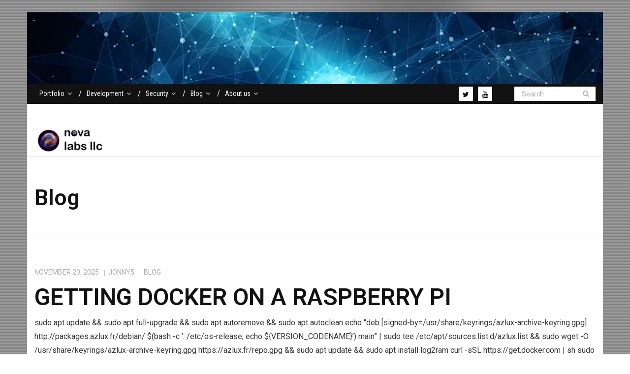

--- FILE ---
content_type: text/html; charset=UTF-8
request_url: https://www.nova-labs.net/blog/
body_size: 11760
content:
<!DOCTYPE html><html
dir=ltr lang=en-US prefix="og: https://ogp.me/ns#"><head><style>img.lazy{min-height:1px;}</style><link
href=https://www.nova-labs.net/wp-content/plugins/w3-total-cache/pub/js/lazyload.min.js as=script><meta
charset="UTF-8"><meta
name="viewport" content="width=device-width"><link
rel=profile href=//gmpg.org/xfn/11><link
rel=pingback href=https://www.nova-labs.net/xmlrpc.php><title>Blog | Nova-Labs</title><meta
name="description" content="We like to design, make, and fix things."><meta
name="robots" content="max-image-preview:large"><meta
name="author" content="Jonny5"><meta
name="msvalidate.01" content="6AF2FB4643C1D5778F0F071F646732CC"><link
rel=canonical href=https://www.nova-labs.net/blog/ ><link
rel=next href=https://www.nova-labs.net/blog/page/2/ ><meta
name="generator" content="All in One SEO (AIOSEO) 4.9.3"><meta
property="og:locale" content="en_US"><meta
property="og:site_name" content="Nova-Labs | We like to design, make, and fix things."><meta
property="og:type" content="article"><meta
property="og:title" content="Blog | Nova-Labs"><meta
property="og:url" content="https://www.nova-labs.net/blog/"><meta
property="og:image" content="https://www.nova-labs.net/wp-content/uploads/2014/07/cropped-companylogo-flat.jpg"><meta
property="og:image:secure_url" content="https://www.nova-labs.net/wp-content/uploads/2014/07/cropped-companylogo-flat.jpg"><meta
property="og:image:width" content="305"><meta
property="og:image:height" content="137"><meta
property="article:published_time" content="2014-07-17T15:50:32+00:00"><meta
property="article:modified_time" content="2014-12-09T04:43:02+00:00"><meta
property="article:publisher" content="https://www.facebook.com/jonnyvalive"><meta
name="twitter:card" content="summary"><meta
name="twitter:site" content="@jonny55555"><meta
name="twitter:title" content="Blog | Nova-Labs"><meta
name="twitter:creator" content="@jonny55555"><meta
name="twitter:image" content="https://www.nova-labs.net/wp-content/uploads/2014/07/cropped-companylogo-flat.jpg"> <script type=application/ld+json class=aioseo-schema></script> <link
rel=dns-prefetch href=//www.googletagmanager.com><link
rel=dns-prefetch href=//fonts.googleapis.com><link
rel=alternate type=application/rss+xml title="Nova-Labs &raquo; Feed" href=https://www.nova-labs.net/feed/ ><link
rel=alternate type=application/rss+xml title="Nova-Labs &raquo; Comments Feed" href=https://www.nova-labs.net/comments/feed/ >
 <script src="//www.googletagmanager.com/gtag/js?id=G-2ZJHNKKV3Q"  data-cfasync=false data-wpfc-render=false async></script> <script data-cfasync=false data-wpfc-render=false>var mi_version='9.11.1',mi_track_user=true,mi_no_track_reason='',MonsterInsightsDefaultLocations={page_location:"https:\/\/www.nova-labs.net\/blog\/"};if(typeof MonsterInsightsPrivacyGuardFilter==='function'){var MonsterInsightsLocations=(typeof MonsterInsightsExcludeQuery==='object')?MonsterInsightsPrivacyGuardFilter(MonsterInsightsExcludeQuery):MonsterInsightsPrivacyGuardFilter(MonsterInsightsDefaultLocations)}else var MonsterInsightsLocations=(typeof MonsterInsightsExcludeQuery==='object')?MonsterInsightsExcludeQuery:MonsterInsightsDefaultLocations;var disableStrs=['ga-disable-G-2ZJHNKKV3Q']
function __gtagTrackerIsOptedOut(){for(var index=0;index<disableStrs.length;index++)if(document.cookie.indexOf(disableStrs[index]+'=true')>-1)return true;return false};if(__gtagTrackerIsOptedOut())for(var index=0;index<disableStrs.length;index++)window[disableStrs[index]]=true
function __gtagTrackerOptout(){for(var index=0;index<disableStrs.length;index++){document.cookie=disableStrs[index]+'=true; expires=Thu, 31 Dec 2099 23:59:59 UTC; path=/';window[disableStrs[index]]=true}};if('undefined'===typeof gaOptout)function gaOptout(){__gtagTrackerOptout()};window.dataLayer=window.dataLayer||[];window.MonsterInsightsDualTracker={helpers:{},trackers:{}};if(mi_track_user){function __gtagDataLayer(){dataLayer.push(arguments)};function __gtagTracker(type,name,parameters){if(!parameters)parameters={};if(parameters.send_to){__gtagDataLayer.apply(null,arguments);return};if(type==='event'){parameters.send_to=monsterinsights_frontend.v4_id;var hookName=name;if(typeof parameters.event_category!=='undefined')hookName=parameters.event_category+':'+name;if(typeof MonsterInsightsDualTracker.trackers[hookName]!=='undefined'){MonsterInsightsDualTracker.trackers[hookName](parameters)}else __gtagDataLayer('event',name,parameters)}else __gtagDataLayer.apply(null,arguments)};__gtagTracker('js',new Date());__gtagTracker('set',{'developer_id.dZGIzZG':true});if(MonsterInsightsLocations.page_location)__gtagTracker('set',MonsterInsightsLocations);__gtagTracker('config','G-2ZJHNKKV3Q',{forceSSL:"true",link_attribution:"true"});window.gtag=__gtagTracker;(function(){var noopfn=function(){return null},newtracker=function(){return new Tracker()},Tracker=function(){return null},p=Tracker.prototype;p.get=noopfn;p.set=noopfn;p.send=function(){var args=Array.prototype.slice.call(arguments);args.unshift('send');__gaTracker.apply(null,args)};var __gaTracker=function(){var len=arguments.length;if(len===0)return;var f=arguments[len-1];if(typeof f!=='object'||f===null||typeof f.hitCallback!=='function'){if('send'===arguments[0]){var hitConverted,hitObject=false,action;if('event'===arguments[1])if('undefined'!==typeof arguments[3])hitObject={eventAction:arguments[3],eventCategory:arguments[2],eventLabel:arguments[4],value:arguments[5]?arguments[5]:1};if('pageview'===arguments[1])if('undefined'!==typeof arguments[2])hitObject={eventAction:'page_view',page_path:arguments[2]};if(typeof arguments[2]==='object')hitObject=arguments[2];if(typeof arguments[5]==='object')Object.assign(hitObject,arguments[5]);if('undefined'!==typeof arguments[1].hitType){hitObject=arguments[1];if('pageview'===hitObject.hitType)hitObject.eventAction='page_view'};if(hitObject){action='timing'===arguments[1].hitType?'timing_complete':hitObject.eventAction;hitConverted=mapArgs(hitObject);__gtagTracker('event',action,hitConverted)}};return}
function mapArgs(args){var arg,hit={},gaMap={eventCategory:'event_category',eventAction:'event_action',eventLabel:'event_label',eventValue:'event_value',nonInteraction:'non_interaction',timingCategory:'event_category',timingVar:'name',timingValue:'value',timingLabel:'event_label',page:'page_path',location:'page_location',title:'page_title',referrer:'page_referrer'};for(arg in args)if(!(!args.hasOwnProperty(arg)||!gaMap.hasOwnProperty(arg))){hit[gaMap[arg]]=args[arg]}else hit[arg]=args[arg];return hit};try{f.hitCallback()}catch(ex){}};__gaTracker.create=newtracker;__gaTracker.getByName=newtracker;__gaTracker.getAll=function(){return[]};__gaTracker.remove=noopfn;__gaTracker.loaded=true;window.__gaTracker=__gaTracker})()}else{console.log("");(function(){function __gtagTracker(){return null};window.__gtagTracker=__gtagTracker;window.gtag=__gtagTracker})()}</script> <style id=wp-img-auto-sizes-contain-inline-css>img:is([sizes=auto i],[sizes^="auto," i]){contain-intrinsic-size:3000px 1500px;}</style><style id=wp-emoji-styles-inline-css>img.wp-smiley,img.emoji{display:inline !important;border:none !important;box-shadow:none !important;height:1em !important;width:1em !important;margin:0 .07em !important;vertical-align:-.1em !important;background:none !important;padding:0 !important;}</style><style id=wp-block-library-inline-css>/*<![CDATA[*/:root{--wp-block-synced-color:#7a00df;--wp-block-synced-color--rgb:122,0,223;--wp-bound-block-color:var(--wp-block-synced-color);--wp-editor-canvas-background:#ddd;--wp-admin-theme-color:#007cba;--wp-admin-theme-color--rgb:0,124,186;--wp-admin-theme-color-darker-10:#006ba1;--wp-admin-theme-color-darker-10--rgb:0,107,160.5;--wp-admin-theme-color-darker-20:#005a87;--wp-admin-theme-color-darker-20--rgb:0,90,135;--wp-admin-border-width-focus:2px;}@media (min-resolution:192dpi){:root{--wp-admin-border-width-focus:1.5px;}}.wp-element-button{cursor:pointer;}:root .has-very-light-gray-background-color{background-color:#eee;}:root .has-very-dark-gray-background-color{background-color:#313131;}:root .has-very-light-gray-color{color:#eee;}:root .has-very-dark-gray-color{color:#313131;}:root .has-vivid-green-cyan-to-vivid-cyan-blue-gradient-background{background:linear-gradient(135deg,#00d084,#0693e3);}:root .has-purple-crush-gradient-background{background:linear-gradient(135deg,#34e2e4,#4721fb 50%,#ab1dfe);}:root .has-hazy-dawn-gradient-background{background:linear-gradient(135deg,#faaca8,#dad0ec);}:root .has-subdued-olive-gradient-background{background:linear-gradient(135deg,#fafae1,#67a671);}:root .has-atomic-cream-gradient-background{background:linear-gradient(135deg,#fdd79a,#004a59);}:root .has-nightshade-gradient-background{background:linear-gradient(135deg,#330968,#31cdcf);}:root .has-midnight-gradient-background{background:linear-gradient(135deg,#020381,#2874fc);}:root{--wp--preset--font-size--normal:16px;--wp--preset--font-size--huge:42px;}.has-regular-font-size{font-size:1em;}.has-larger-font-size{font-size:2.625em;}.has-normal-font-size{font-size:var(--wp--preset--font-size--normal);}.has-huge-font-size{font-size:var(--wp--preset--font-size--huge);}.has-text-align-center{text-align:center;}.has-text-align-left{text-align:left;}.has-text-align-right{text-align:right;}.has-fit-text{white-space:nowrap !important;}#end-resizable-editor-section{display:none;}.aligncenter{clear:both;}.items-justified-left{justify-content:flex-start;}.items-justified-center{justify-content:center;}.items-justified-right{justify-content:flex-end;}.items-justified-space-between{justify-content:space-between;}.screen-reader-text{border:0;clip-path:inset(50%);height:1px;margin:-1px;overflow:hidden;padding:0;position:absolute;width:1px;word-wrap:normal !important;}.screen-reader-text:focus{background-color:#ddd;clip-path:none;color:#444;display:block;font-size:1em;height:auto;left:5px;line-height:normal;padding:15px 23px 14px;text-decoration:none;top:5px;width:auto;z-index:100000;}html :where(.has-border-color){border-style:solid;}html :where([style*=border-top-color]){border-top-style:solid;}html :where([style*=border-right-color]){border-right-style:solid;}html :where([style*=border-bottom-color]){border-bottom-style:solid;}html :where([style*=border-left-color]){border-left-style:solid;}html :where([style*=border-width]){border-style:solid;}html :where([style*=border-top-width]){border-top-style:solid;}html :where([style*=border-right-width]){border-right-style:solid;}html :where([style*=border-bottom-width]){border-bottom-style:solid;}html :where([style*=border-left-width]){border-left-style:solid;}html :where(img[class*=wp-image-]){height:auto;max-width:100%;}:where(figure){margin:0 0 1em;}html :where(.is-position-sticky){--wp-admin--admin-bar--position-offset:var(--wp-admin--admin-bar--height,0px);}@media screen and (max-width:600px){html :where(.is-position-sticky){--wp-admin--admin-bar--position-offset:0;}}/*]]>*/</style><style id=wp-block-heading-inline-css>h1:where(.wp-block-heading).has-background,h2:where(.wp-block-heading).has-background,h3:where(.wp-block-heading).has-background,h4:where(.wp-block-heading).has-background,h5:where(.wp-block-heading).has-background,h6:where(.wp-block-heading).has-background{padding:1.25em 2.375em;}h1.has-text-align-left[style*=writing-mode]:where([style*=vertical-lr]),h1.has-text-align-right[style*=writing-mode]:where([style*=vertical-rl]),h2.has-text-align-left[style*=writing-mode]:where([style*=vertical-lr]),h2.has-text-align-right[style*=writing-mode]:where([style*=vertical-rl]),h3.has-text-align-left[style*=writing-mode]:where([style*=vertical-lr]),h3.has-text-align-right[style*=writing-mode]:where([style*=vertical-rl]),h4.has-text-align-left[style*=writing-mode]:where([style*=vertical-lr]),h4.has-text-align-right[style*=writing-mode]:where([style*=vertical-rl]),h5.has-text-align-left[style*=writing-mode]:where([style*=vertical-lr]),h5.has-text-align-right[style*=writing-mode]:where([style*=vertical-rl]),h6.has-text-align-left[style*=writing-mode]:where([style*=vertical-lr]),h6.has-text-align-right[style*=writing-mode]:where([style*=vertical-rl]){rotate:180deg;}</style><style id=wp-block-latest-comments-inline-css>ol.wp-block-latest-comments{box-sizing:border-box;margin-left:0;}:where(.wp-block-latest-comments:not([style*=line-height] .wp-block-latest-comments__comment)){line-height:1.1;}:where(.wp-block-latest-comments:not([style*=line-height] .wp-block-latest-comments__comment-excerpt p)){line-height:1.8;}.has-dates :where(.wp-block-latest-comments:not([style*=line-height])),.has-excerpts :where(.wp-block-latest-comments:not([style*=line-height])){line-height:1.5;}.wp-block-latest-comments .wp-block-latest-comments{padding-left:0;}.wp-block-latest-comments__comment{list-style:none;margin-bottom:1em;}.has-avatars .wp-block-latest-comments__comment{list-style:none;min-height:2.25em;}.has-avatars .wp-block-latest-comments__comment .wp-block-latest-comments__comment-excerpt,.has-avatars .wp-block-latest-comments__comment .wp-block-latest-comments__comment-meta{margin-left:3.25em;}.wp-block-latest-comments__comment-excerpt p{font-size:.875em;margin:.36em 0 1.4em;}.wp-block-latest-comments__comment-date{display:block;font-size:.75em;}.wp-block-latest-comments .avatar,.wp-block-latest-comments__comment-avatar{border-radius:1.5em;display:block;float:left;height:2.5em;margin-right:.75em;width:2.5em;}.wp-block-latest-comments[class*=-font-size] a,.wp-block-latest-comments[style*=font-size] a{font-size:inherit;}</style><style id=wp-block-tag-cloud-inline-css>.wp-block-tag-cloud{box-sizing:border-box;}.wp-block-tag-cloud.aligncenter{justify-content:center;text-align:center;}.wp-block-tag-cloud a{display:inline-block;margin-right:5px;}.wp-block-tag-cloud span{display:inline-block;margin-left:5px;text-decoration:none;}:root :where(.wp-block-tag-cloud.is-style-outline){display:flex;flex-wrap:wrap;gap:1ch;}:root :where(.wp-block-tag-cloud.is-style-outline a){border:1px solid;font-size:unset !important;margin-right:0;padding:1ch 2ch;text-decoration:none !important;}</style><style id=wp-block-paragraph-inline-css>.is-small-text{font-size:.875em;}.is-regular-text{font-size:1em;}.is-large-text{font-size:2.25em;}.is-larger-text{font-size:3em;}.has-drop-cap:not(:focus):first-letter{float:left;font-size:8.4em;font-style:normal;font-weight:100;line-height:.68;margin:.05em .1em 0 0;text-transform:uppercase;}body.rtl .has-drop-cap:not(:focus):first-letter{float:none;margin-left:.1em;}p.has-drop-cap.has-background{overflow:hidden;}:root :where(p.has-background){padding:1.25em 2.375em;}:where(p.has-text-color:not(.has-link-color)) a{color:inherit;}p.has-text-align-left[style*="writing-mode:vertical-lr"],p.has-text-align-right[style*="writing-mode:vertical-rl"]{rotate:180deg;}</style><style id=wp-block-quote-inline-css>.wp-block-quote{box-sizing:border-box;overflow-wrap:break-word;}.wp-block-quote.is-large:where(:not(.is-style-plain)),.wp-block-quote.is-style-large:where(:not(.is-style-plain)){margin-bottom:1em;padding:0 1em;}.wp-block-quote.is-large:where(:not(.is-style-plain)) p,.wp-block-quote.is-style-large:where(:not(.is-style-plain)) p{font-size:1.5em;font-style:italic;line-height:1.6;}.wp-block-quote.is-large:where(:not(.is-style-plain)) cite,.wp-block-quote.is-large:where(:not(.is-style-plain)) footer,.wp-block-quote.is-style-large:where(:not(.is-style-plain)) cite,.wp-block-quote.is-style-large:where(:not(.is-style-plain)) footer{font-size:1.125em;text-align:right;}.wp-block-quote>cite{display:block;}</style><style id=global-styles-inline-css>/*<![CDATA[*/:root{--wp--preset--aspect-ratio--square:1;--wp--preset--aspect-ratio--4-3:4/3;--wp--preset--aspect-ratio--3-4:3/4;--wp--preset--aspect-ratio--3-2:3/2;--wp--preset--aspect-ratio--2-3:2/3;--wp--preset--aspect-ratio--16-9:16/9;--wp--preset--aspect-ratio--9-16:9/16;--wp--preset--color--black:#000000;--wp--preset--color--cyan-bluish-gray:#abb8c3;--wp--preset--color--white:#ffffff;--wp--preset--color--pale-pink:#f78da7;--wp--preset--color--vivid-red:#cf2e2e;--wp--preset--color--luminous-vivid-orange:#ff6900;--wp--preset--color--luminous-vivid-amber:#fcb900;--wp--preset--color--light-green-cyan:#7bdcb5;--wp--preset--color--vivid-green-cyan:#00d084;--wp--preset--color--pale-cyan-blue:#8ed1fc;--wp--preset--color--vivid-cyan-blue:#0693e3;--wp--preset--color--vivid-purple:#9b51e0;--wp--preset--gradient--vivid-cyan-blue-to-vivid-purple:linear-gradient(135deg,rgb(6,147,227) 0%,rgb(155,81,224) 100%);--wp--preset--gradient--light-green-cyan-to-vivid-green-cyan:linear-gradient(135deg,rgb(122,220,180) 0%,rgb(0,208,130) 100%);--wp--preset--gradient--luminous-vivid-amber-to-luminous-vivid-orange:linear-gradient(135deg,rgb(252,185,0) 0%,rgb(255,105,0) 100%);--wp--preset--gradient--luminous-vivid-orange-to-vivid-red:linear-gradient(135deg,rgb(255,105,0) 0%,rgb(207,46,46) 100%);--wp--preset--gradient--very-light-gray-to-cyan-bluish-gray:linear-gradient(135deg,rgb(238,238,238) 0%,rgb(169,184,195) 100%);--wp--preset--gradient--cool-to-warm-spectrum:linear-gradient(135deg,rgb(74,234,220) 0%,rgb(151,120,209) 20%,rgb(207,42,186) 40%,rgb(238,44,130) 60%,rgb(251,105,98) 80%,rgb(254,248,76) 100%);--wp--preset--gradient--blush-light-purple:linear-gradient(135deg,rgb(255,206,236) 0%,rgb(152,150,240) 100%);--wp--preset--gradient--blush-bordeaux:linear-gradient(135deg,rgb(254,205,165) 0%,rgb(254,45,45) 50%,rgb(107,0,62) 100%);--wp--preset--gradient--luminous-dusk:linear-gradient(135deg,rgb(255,203,112) 0%,rgb(199,81,192) 50%,rgb(65,88,208) 100%);--wp--preset--gradient--pale-ocean:linear-gradient(135deg,rgb(255,245,203) 0%,rgb(182,227,212) 50%,rgb(51,167,181) 100%);--wp--preset--gradient--electric-grass:linear-gradient(135deg,rgb(202,248,128) 0%,rgb(113,206,126) 100%);--wp--preset--gradient--midnight:linear-gradient(135deg,rgb(2,3,129) 0%,rgb(40,116,252) 100%);--wp--preset--font-size--small:13px;--wp--preset--font-size--medium:20px;--wp--preset--font-size--large:36px;--wp--preset--font-size--x-large:42px;--wp--preset--spacing--20:.44rem;--wp--preset--spacing--30:.67rem;--wp--preset--spacing--40:1rem;--wp--preset--spacing--50:1.5rem;--wp--preset--spacing--60:2.25rem;--wp--preset--spacing--70:3.38rem;--wp--preset--spacing--80:5.06rem;--wp--preset--shadow--natural:6px 6px 9px rgba(0,0,0,0.2);--wp--preset--shadow--deep:12px 12px 50px rgba(0,0,0,0.4);--wp--preset--shadow--sharp:6px 6px 0 rgba(0,0,0,0.2);--wp--preset--shadow--outlined:6px 6px 0 -3px rgb(255,255,255),6px 6px rgb(0,0,0);--wp--preset--shadow--crisp:6px 6px 0 rgb(0,0,0);}:where(.is-layout-flex){gap:.5em;}:where(.is-layout-grid){gap:.5em;}body .is-layout-flex{display:flex;}.is-layout-flex{flex-wrap:wrap;align-items:center;}.is-layout-flex > :is(*,div){margin:0;}body .is-layout-grid{display:grid;}.is-layout-grid > :is(*,div){margin:0;}:where(.wp-block-columns.is-layout-flex){gap:2em;}:where(.wp-block-columns.is-layout-grid){gap:2em;}:where(.wp-block-post-template.is-layout-flex){gap:1.25em;}:where(.wp-block-post-template.is-layout-grid){gap:1.25em;}.has-black-color{color:var(--wp--preset--color--black) !important;}.has-cyan-bluish-gray-color{color:var(--wp--preset--color--cyan-bluish-gray) !important;}.has-white-color{color:var(--wp--preset--color--white) !important;}.has-pale-pink-color{color:var(--wp--preset--color--pale-pink) !important;}.has-vivid-red-color{color:var(--wp--preset--color--vivid-red) !important;}.has-luminous-vivid-orange-color{color:var(--wp--preset--color--luminous-vivid-orange) !important;}.has-luminous-vivid-amber-color{color:var(--wp--preset--color--luminous-vivid-amber) !important;}.has-light-green-cyan-color{color:var(--wp--preset--color--light-green-cyan) !important;}.has-vivid-green-cyan-color{color:var(--wp--preset--color--vivid-green-cyan) !important;}.has-pale-cyan-blue-color{color:var(--wp--preset--color--pale-cyan-blue) !important;}.has-vivid-cyan-blue-color{color:var(--wp--preset--color--vivid-cyan-blue) !important;}.has-vivid-purple-color{color:var(--wp--preset--color--vivid-purple) !important;}.has-black-background-color{background-color:var(--wp--preset--color--black) !important;}.has-cyan-bluish-gray-background-color{background-color:var(--wp--preset--color--cyan-bluish-gray) !important;}.has-white-background-color{background-color:var(--wp--preset--color--white) !important;}.has-pale-pink-background-color{background-color:var(--wp--preset--color--pale-pink) !important;}.has-vivid-red-background-color{background-color:var(--wp--preset--color--vivid-red) !important;}.has-luminous-vivid-orange-background-color{background-color:var(--wp--preset--color--luminous-vivid-orange) !important;}.has-luminous-vivid-amber-background-color{background-color:var(--wp--preset--color--luminous-vivid-amber) !important;}.has-light-green-cyan-background-color{background-color:var(--wp--preset--color--light-green-cyan) !important;}.has-vivid-green-cyan-background-color{background-color:var(--wp--preset--color--vivid-green-cyan) !important;}.has-pale-cyan-blue-background-color{background-color:var(--wp--preset--color--pale-cyan-blue) !important;}.has-vivid-cyan-blue-background-color{background-color:var(--wp--preset--color--vivid-cyan-blue) !important;}.has-vivid-purple-background-color{background-color:var(--wp--preset--color--vivid-purple) !important;}.has-black-border-color{border-color:var(--wp--preset--color--black) !important;}.has-cyan-bluish-gray-border-color{border-color:var(--wp--preset--color--cyan-bluish-gray) !important;}.has-white-border-color{border-color:var(--wp--preset--color--white) !important;}.has-pale-pink-border-color{border-color:var(--wp--preset--color--pale-pink) !important;}.has-vivid-red-border-color{border-color:var(--wp--preset--color--vivid-red) !important;}.has-luminous-vivid-orange-border-color{border-color:var(--wp--preset--color--luminous-vivid-orange) !important;}.has-luminous-vivid-amber-border-color{border-color:var(--wp--preset--color--luminous-vivid-amber) !important;}.has-light-green-cyan-border-color{border-color:var(--wp--preset--color--light-green-cyan) !important;}.has-vivid-green-cyan-border-color{border-color:var(--wp--preset--color--vivid-green-cyan) !important;}.has-pale-cyan-blue-border-color{border-color:var(--wp--preset--color--pale-cyan-blue) !important;}.has-vivid-cyan-blue-border-color{border-color:var(--wp--preset--color--vivid-cyan-blue) !important;}.has-vivid-purple-border-color{border-color:var(--wp--preset--color--vivid-purple) !important;}.has-vivid-cyan-blue-to-vivid-purple-gradient-background{background:var(--wp--preset--gradient--vivid-cyan-blue-to-vivid-purple) !important;}.has-light-green-cyan-to-vivid-green-cyan-gradient-background{background:var(--wp--preset--gradient--light-green-cyan-to-vivid-green-cyan) !important;}.has-luminous-vivid-amber-to-luminous-vivid-orange-gradient-background{background:var(--wp--preset--gradient--luminous-vivid-amber-to-luminous-vivid-orange) !important;}.has-luminous-vivid-orange-to-vivid-red-gradient-background{background:var(--wp--preset--gradient--luminous-vivid-orange-to-vivid-red) !important;}.has-very-light-gray-to-cyan-bluish-gray-gradient-background{background:var(--wp--preset--gradient--very-light-gray-to-cyan-bluish-gray) !important;}.has-cool-to-warm-spectrum-gradient-background{background:var(--wp--preset--gradient--cool-to-warm-spectrum) !important;}.has-blush-light-purple-gradient-background{background:var(--wp--preset--gradient--blush-light-purple) !important;}.has-blush-bordeaux-gradient-background{background:var(--wp--preset--gradient--blush-bordeaux) !important;}.has-luminous-dusk-gradient-background{background:var(--wp--preset--gradient--luminous-dusk) !important;}.has-pale-ocean-gradient-background{background:var(--wp--preset--gradient--pale-ocean) !important;}.has-electric-grass-gradient-background{background:var(--wp--preset--gradient--electric-grass) !important;}.has-midnight-gradient-background{background:var(--wp--preset--gradient--midnight) !important;}.has-small-font-size{font-size:var(--wp--preset--font-size--small) !important;}.has-medium-font-size{font-size:var(--wp--preset--font-size--medium) !important;}.has-large-font-size{font-size:var(--wp--preset--font-size--large) !important;}.has-x-large-font-size{font-size:var(--wp--preset--font-size--x-large) !important;}/*]]>*/</style><style id=classic-theme-styles-inline-css>/*! This file is auto-generated*/.wp-block-button__link{color:#fff;background-color:#32373c;border-radius:9999px;box-shadow:none;text-decoration:none;padding:calc(.667em + 2px) calc(1.333em + 2px);font-size:1.125em;}.wp-block-file__button{background:#32373c;color:#fff;text-decoration:none;}</style><link
rel=stylesheet id=cntctfrm_form_style-css href='https://www.nova-labs.net/wp-content/plugins/contact-form-plugin/css/form_style.css?ver=4.3.6' type=text/css media=all><link
rel=stylesheet id=thinkup-google-fonts-css href='//fonts.googleapis.com/css?family=Roboto%3A300%2C400%2C600%2C700%7CRoboto+Condensed%3A300%2C400%2C600%2C700&#038;subset=latin%2Clatin-ext' type=text/css media=all><link
rel=stylesheet id=prettyPhoto-css href='https://www.nova-labs.net/wp-content/themes/ryan/lib/extentions/prettyPhoto/css/prettyPhoto.css?ver=3.1.6' type=text/css media=all><link
rel=stylesheet id=thinkup-bootstrap-css href='https://www.nova-labs.net/wp-content/themes/ryan/lib/extentions/bootstrap/css/bootstrap.min.css?ver=2.3.2' type=text/css media=all><link
rel=stylesheet id=dashicons-css href='https://www.nova-labs.net/wp-includes/css/dashicons.min.css?ver=00595808e9cefb30d5f7d9b23c394224' type=text/css media=all><link
rel=stylesheet id=font-awesome-css href='https://www.nova-labs.net/wp-content/themes/ryan/lib/extentions/font-awesome/css/font-awesome.min.css?ver=4.7.0' type=text/css media=all><link
rel=stylesheet id=thinkup-shortcodes-css href='https://www.nova-labs.net/wp-content/themes/ryan/styles/style-shortcodes.css?ver=1.7.1' type=text/css media=all><link
rel=stylesheet id=thinkup-style-css href='https://www.nova-labs.net/wp-content/themes/ryan/style.css?ver=1.7.1' type=text/css media=all><link
rel=stylesheet id=thinkup-responsive-css href='https://www.nova-labs.net/wp-content/themes/ryan/styles/style-responsive.css?ver=1.7.1' type=text/css media=all> <script src="https://www.nova-labs.net/wp-content/plugins/google-analytics-for-wordpress/assets/js/frontend-gtag.min.js?ver=9.11.1" id=monsterinsights-frontend-script-js async=async data-wp-strategy=async></script> <script data-cfasync=false data-wpfc-render=false id=monsterinsights-frontend-script-js-extra>var monsterinsights_frontend={js_events_tracking:"true",download_extensions:"doc,pdf,ppt,zip,xls,docx,pptx,xlsx",inbound_paths:"[]",home_url:"https:\/\/www.nova-labs.net",hash_tracking:"false",v4_id:"G-2ZJHNKKV3Q"}</script> <script src="https://www.nova-labs.net/wp-includes/js/jquery/jquery.min.js?ver=3.7.1" id=jquery-core-js></script> <script src="https://www.nova-labs.net/wp-includes/js/jquery/jquery-migrate.min.js?ver=3.4.1" id=jquery-migrate-js></script> 
 <script src="https://www.googletagmanager.com/gtag/js?id=GT-MRMS866" id=google_gtagjs-js async></script> <script id=google_gtagjs-js-after></script> <link
rel=https://api.w.org/ href=https://www.nova-labs.net/wp-json/ ><link
rel=EditURI type=application/rsd+xml title=RSD href=https://www.nova-labs.net/xmlrpc.php?rsd><meta
name="generator" content="Site Kit by Google 1.170.0"><style id=custom-background-css>body.custom-background{background-image:url(https://www.nova-labs.net/wp-content/uploads/2014/07/background.gif);background-position:left top;background-size:auto;background-repeat:repeat;background-attachment:scroll;}</style><style>.paypal-donations{text-align:center !important;}</style></head><body
class="blog custom-background wp-custom-logo wp-theme-ryan layout-sidebar-none layout-responsive pre-header-style1 header-style1 scrollup-on blog-style1 blog-style1-layout1"><div
id=body-core class="hfeed site"><header><div
id=site-header><div
class=custom-header><img
class=lazy src="data:image/svg+xml,%3Csvg%20xmlns='http://www.w3.org/2000/svg'%20viewBox='0%200%201600%20200'%3E%3C/svg%3E" data-src=https://www.nova-labs.net/wp-content/uploads/2017/02/cropped-connect-dots_cropped.jpg width=1600 height=200 alt></div><div
id=pre-header><div
class=wrap-safari><div
id=pre-header-core class=main-navigation><div
id=pre-header-links-inner class=header-links><ul
id=menu-blog-menu class=menu><li
id=menu-item-128 class="menu-item menu-item-type-post_type menu-item-object-page menu-item-has-children menu-item-128"><a
href=https://www.nova-labs.net/portfolio/ >Portfolio</a><ul
class=sub-menu>
<li
id=menu-item-150 class="menu-item menu-item-type-post_type menu-item-object-page menu-item-150"><a
href=https://www.nova-labs.net/portfolio/websites/ >Websites</a></li></ul>
</li>
<li
id=menu-item-127 class="menu-item menu-item-type-post_type menu-item-object-page menu-item-has-children menu-item-127"><a
href=https://www.nova-labs.net/development/ >Development</a><ul
class=sub-menu>
<li
id=menu-item-133 class="menu-item menu-item-type-taxonomy menu-item-object-category menu-item-133"><a
href=https://www.nova-labs.net/category/code/ >Code</a></li></ul>
</li>
<li
id=menu-item-265 class="menu-item menu-item-type-post_type menu-item-object-page menu-item-has-children menu-item-265"><a
href=https://www.nova-labs.net/security/ >Security</a><ul
class=sub-menu>
<li
id=menu-item-1595 class="menu-item menu-item-type-post_type menu-item-object-page menu-item-1595"><a
href=https://www.nova-labs.net/security/homelab/ >Home Lab Resources and Security from Experience</a></li></ul>
</li>
<li
id=menu-item-500 class="menu-item menu-item-type-post_type menu-item-object-page current-menu-item page_item page-item-498 current_page_item current_page_parent menu-item-has-children menu-item-500"><a
href=https://www.nova-labs.net/blog/ aria-current=page>Blog</a><ul
class=sub-menu>
<li
id=menu-item-467 class="menu-item menu-item-type-post_type menu-item-object-page menu-item-467"><a
href=https://www.nova-labs.net/blog/art/ >Art</a></li>
<li
id=menu-item-496 class="menu-item menu-item-type-post_type menu-item-object-page menu-item-496"><a
href=https://www.nova-labs.net/blog/music/ >Music</a></li></ul>
</li>
<li
id=menu-item-126 class="menu-item menu-item-type-post_type menu-item-object-page menu-item-has-children menu-item-126"><a
href=https://www.nova-labs.net/about/ >About us</a><ul
class=sub-menu>
<li
id=menu-item-407 class="menu-item menu-item-type-post_type menu-item-object-page menu-item-407"><a
href=https://www.nova-labs.net/about/contact/ >Contact</a></li>
<li
id=menu-item-562 class="menu-item menu-item-type-post_type menu-item-object-page menu-item-562"><a
href=https://www.nova-labs.net/about/donate/ >Donate</a></li></ul>
</li></ul></div><div
id=pre-header-search><div
class="fa fa-search"></div><form
method=get class=searchform action=https://www.nova-labs.net/ role=search>
<input
type=text class=search name=s value placeholder=Search>
<input
type=submit class=searchsubmit name=submit value=Search></form></div><div
id=pre-header-social><ul><li
class="social twitter"><a
href=https://x.com/jonny55555 data-tip=bottom data-original-title=Twitter target=_blank><i
class="fa fa-twitter"></i></a></li><li
class="social youtube"><a
href=https://www.youtube.com/@J0nny5 data-tip=bottom data-original-title=YouTube target=_blank><i
class="fa fa-youtube"></i></a></li></ul></div></div></div></div><div
id=header><div
id=header-core><div
id=logo>
<a
href=https://www.nova-labs.net/ class=custom-logo-link rel=home><img
width=304 height=137 src="data:image/svg+xml,%3Csvg%20xmlns='http://www.w3.org/2000/svg'%20viewBox='0%200%20304%20137'%3E%3C/svg%3E" data-src=https://www.nova-labs.net/wp-content/uploads/2014/07/cropped-companylogo-flat-1.jpg class="custom-logo lazy" alt=Nova-Labs decoding=async data-srcset="https://www.nova-labs.net/wp-content/uploads/2014/07/cropped-companylogo-flat-1.jpg 304w, https://www.nova-labs.net/wp-content/uploads/2014/07/cropped-companylogo-flat-1-300x135.jpg 300w" data-sizes="(max-width: 304px) 100vw, 304px"></a></div><div
id=header-links class=main-navigation><div
id=header-links-inner class=header-links></div></div><div
id=header-nav><a
class="btn-navbar collapsed" data-toggle=collapse data-target=.nav-collapse tabindex=0><span
class=icon-bar></span><span
class=icon-bar></span><span
class=icon-bar></span></a></div></div></div><div
id=header-responsive></div><div
id=intro class=option1><div
class=wrap-safari><div
id=intro-core><h1 class="page-title"><span>Blog</span></h1></div></div></div></div></header><div
id=content><div
id=content-core><div
id=main><div
id=main-core><div
id=container><div
class="blog-grid element column-1"><article
id=post-1613 class="blog-article post-1613 post type-post status-publish format-standard hentry category-blog format-nomedia"><div
class=entry-content><div
class=entry-meta><span
class=date><span
class=meta-title>Date:</span><a
href=https://www.nova-labs.net/getting-docker-on-a-raspberry-pi/ title="Getting Docker on a Raspberry Pi"><time
datetime=2025-11-20T15:06:25-06:00>November 20, 2025</time></a></span><span
class=author><span
class=meta-title>Posted By:</span><a
href=https://www.nova-labs.net/author/jonny5/ title="View all posts by Jonny5" rel=author>Jonny5</a></span><span
class=category><span
class=meta-title>Category:</span><a
href=https://www.nova-labs.net/category/blog/ rel="category tag">Blog</a></span></div><h2 class="blog-title"><a
href=https://www.nova-labs.net/getting-docker-on-a-raspberry-pi/ title="Permalink to Getting Docker on a Raspberry Pi">Getting Docker on a Raspberry Pi</a></h2><p>sudo apt update &amp;&amp; sudo apt full-upgrade &amp;&amp; sudo apt autoremove &amp;&amp; sudo apt autoclean echo &#8220;deb [signed-by=/usr/share/keyrings/azlux-archive-keyring.gpg] http://packages.azlux.fr/debian/ $(bash -c &#8216;. /etc/os-release; echo ${VERSION_CODENAME}&#8217;) main&#8221; | sudo tee /etc/apt/sources.list.d/azlux.list &amp;&amp; sudo wget -O /usr/share/keyrings/azlux-archive-keyring.gpg https://azlux.fr/repo.gpg &amp;&amp; sudo apt update &amp;&amp; sudo apt install log2ram curl -sSL https://get.docker.com | sh sudo usermod -aG docker $USER</p></div><div
class=clearboth></div></article></div><div
class="blog-grid element column-1"><article
id=post-1571 class="blog-article post-1571 post type-post status-publish format-standard hentry category-blog format-nomedia"><div
class=entry-content><div
class=entry-meta><span
class=date><span
class=meta-title>Date:</span><a
href=https://www.nova-labs.net/iptables-firewall-v2-8-with-crowdsec-blocklists/ title="IPTables Firewall v2.8 with CrowdSec Blocklists"><time
datetime=2025-09-20T18:18:29-05:00>September 20, 2025</time></a></span><span
class=author><span
class=meta-title>Posted By:</span><a
href=https://www.nova-labs.net/author/jonny5/ title="View all posts by Jonny5" rel=author>Jonny5</a></span><span
class=category><span
class=meta-title>Category:</span><a
href=https://www.nova-labs.net/category/blog/ rel="category tag">Blog</a></span></div><h2 class="blog-title"><a
href=https://www.nova-labs.net/iptables-firewall-v2-8-with-crowdsec-blocklists/ title="Permalink to IPTables Firewall v2.8 with CrowdSec Blocklists">IPTables Firewall v2.8 with CrowdSec Blocklists</a></h2><p>Introduction to the Updated Firewall Setup In this updated blog post, we introduce a new version of our Linux IP Tables firewall configuration script that we incorporate next to the powerful CrowdSec blocklist feature. This integration significantly enhances security by leveraging community-maintained threat intelligence feeds, providing robust protection against various network threats. We allow for&#8230;</p><p
class=more-link><a
href=https://www.nova-labs.net/iptables-firewall-v2-8-with-crowdsec-blocklists/ class=themebutton3>Read More</a></p></div><div
class=clearboth></div></article></div><div
class="blog-grid element column-1"><article
id=post-1561 class="blog-article post-1561 post type-post status-publish format-standard hentry category-blog category-code tag-docker tag-gitlab tag-pipelines format-nomedia"><div
class=entry-content><div
class=entry-meta><span
class=date><span
class=meta-title>Date:</span><a
href=https://www.nova-labs.net/gitlab-self-hosted-pipeline-for-docker-images/ title="GitLab Self-Hosted Pipeline for Docker Images"><time
datetime=2025-09-16T23:11:24-05:00>September 16, 2025</time></a></span><span
class=author><span
class=meta-title>Posted By:</span><a
href=https://www.nova-labs.net/author/jonny5/ title="View all posts by Jonny5" rel=author>Jonny5</a></span><span
class=category><span
class=meta-title>Category:</span><a
href=https://www.nova-labs.net/category/blog/ rel="category tag">Blog</a>, <a
href=https://www.nova-labs.net/category/code/ rel="category tag">Code</a></span><span
class=tags><span
class=meta-title>Tag:</span><a
href=https://www.nova-labs.net/tag/docker/ rel=tag>Docker</a>, <a
href=https://www.nova-labs.net/tag/gitlab/ rel=tag>Gitlab</a>, <a
href=https://www.nova-labs.net/tag/pipelines/ rel=tag>Pipelines</a></span></div><h2 class="blog-title"><a
href=https://www.nova-labs.net/gitlab-self-hosted-pipeline-for-docker-images/ title="Permalink to GitLab Self-Hosted Pipeline for Docker Images">GitLab Self-Hosted Pipeline for Docker Images</a></h2><p>In this blog post, I’ll walk you through the process of setting up a GitLab self-hosted pipeline to build customized or upgraded Docker images. We’ll specifically focus on how to deploy a GitLab Runner and integrate it into your GitLab group projects, allowing you to automate the building and deployment of Docker images based on&#8230;</p><p
class=more-link><a
href=https://www.nova-labs.net/gitlab-self-hosted-pipeline-for-docker-images/ class=themebutton3>Read More</a></p></div><div
class=clearboth></div></article></div><div
class="blog-grid element column-1"><article
id=post-1546 class="blog-article post-1546 post type-post status-publish format-standard hentry category-blog category-code category-sysops tag-gitlab tag-pipelines tag-python format-nomedia"><div
class=entry-content><div
class=entry-meta><span
class=date><span
class=meta-title>Date:</span><a
href=https://www.nova-labs.net/gitlab-self-hosted-clean-up-remove-old-pipelines-and-jobs/ title="GitLab Self-Hosted Clean Up: Old Pipelines and Jobs"><time
datetime=2025-08-12T17:57:32-05:00>August 12, 2025</time></a></span><span
class=author><span
class=meta-title>Posted By:</span><a
href=https://www.nova-labs.net/author/jonny5/ title="View all posts by Jonny5" rel=author>Jonny5</a></span><span
class=category><span
class=meta-title>Category:</span><a
href=https://www.nova-labs.net/category/blog/ rel="category tag">Blog</a>, <a
href=https://www.nova-labs.net/category/code/ rel="category tag">Code</a>, <a
href=https://www.nova-labs.net/category/sysops/ rel="category tag">SysOps</a></span><span
class=tags><span
class=meta-title>Tag:</span><a
href=https://www.nova-labs.net/tag/gitlab/ rel=tag>Gitlab</a>, <a
href=https://www.nova-labs.net/tag/pipelines/ rel=tag>Pipelines</a>, <a
href=https://www.nova-labs.net/tag/python/ rel=tag>Python</a></span></div><h2 class="blog-title"><a
href=https://www.nova-labs.net/gitlab-self-hosted-clean-up-remove-old-pipelines-and-jobs/ title="Permalink to GitLab Self-Hosted Clean Up: Old Pipelines and Jobs">GitLab Self-Hosted Clean Up: Old Pipelines and Jobs</a></h2><p>If you&#8217;re running a self-hosted GitLab instance, you might eventually accumulate a large number of old pipelines and jobs that are no longer useful. These can clutter your project dashboards and consume unnecessary storage space. In this guide, we&#8217;ll walk through how to clean up these unused resources using a Python script. This solution assumes&#8230;</p><p
class=more-link><a
href=https://www.nova-labs.net/gitlab-self-hosted-clean-up-remove-old-pipelines-and-jobs/ class=themebutton3>Read More</a></p></div><div
class=clearboth></div></article></div><div
class="blog-grid element column-1"><article
id=post-1471 class="blog-article post-1471 post type-post status-publish format-standard hentry category-blog category-code category-networking category-security tag-crowdsec tag-defense tag-response format-nomedia"><div
class=entry-content><div
class=entry-meta><span
class=date><span
class=meta-title>Date:</span><a
href=https://www.nova-labs.net/setting-up-traefik-v3-with-file-provider-crowdsec-on-your-homelab/ title="Traefik v3 via File Provider with CrowdSec for Plex"><time
datetime=2025-06-03T01:46:43-05:00>June 3, 2025</time></a></span><span
class=author><span
class=meta-title>Posted By:</span><a
href=https://www.nova-labs.net/author/jonny5/ title="View all posts by Jonny5" rel=author>Jonny5</a></span><span
class=category><span
class=meta-title>Category:</span><a
href=https://www.nova-labs.net/category/blog/ rel="category tag">Blog</a>, <a
href=https://www.nova-labs.net/category/code/ rel="category tag">Code</a>, <a
href=https://www.nova-labs.net/category/networking/ rel="category tag">Networking</a>, <a
href=https://www.nova-labs.net/category/security/ rel="category tag">Security</a></span><span
class=tags><span
class=meta-title>Tag:</span><a
href=https://www.nova-labs.net/tag/crowdsec/ rel=tag>CrowdSec</a>, <a
href=https://www.nova-labs.net/tag/defense/ rel=tag>defense</a>, <a
href=https://www.nova-labs.net/tag/response/ rel=tag>response</a></span></div><h2 class="blog-title"><a
href=https://www.nova-labs.net/setting-up-traefik-v3-with-file-provider-crowdsec-on-your-homelab/ title="Permalink to Traefik v3 via File Provider with CrowdSec for Plex">Traefik v3 via File Provider with CrowdSec for Plex</a></h2><p>This guide walks you through setting up Traefik v3 as a reverse proxy using the file provider for dynamic configuration. We’ll deploy it to serve Plex (via plex.randomdomain.com) and a general website (www.randomdomain.com), with CrowdSec integration for security. The real neat thing we do in this example is setup a TCP router and service for&#8230;</p><p
class=more-link><a
href=https://www.nova-labs.net/setting-up-traefik-v3-with-file-provider-crowdsec-on-your-homelab/ class=themebutton3>Read More</a></p></div><div
class=clearboth></div></article></div></div><div
class=clearboth></div><nav
class="navigation pagination" aria-label="Posts pagination"><h2 class="screen-reader-text">Posts pagination</h2><div
class=nav-links><span
aria-current=page class="page-numbers current">1</span>
<a
class=page-numbers href=https://www.nova-labs.net/blog/page/2/ >2</a>
<a
class=page-numbers href=https://www.nova-labs.net/blog/page/3/ >3</a>
<span
class="page-numbers dots">&hellip;</span>
<a
class=page-numbers href=https://www.nova-labs.net/blog/page/23/ >23</a>
<a
class="next page-numbers" href=https://www.nova-labs.net/blog/page/2/ ><i
class="fa fa-angle-right"></i></a></div></nav></div></div></div></div><footer><div
id=footer><div
id=footer-core class=option9><div
id=footer-col1 class=widget-area><aside
class="widget widget_block widget_tag_cloud"><p
class=wp-block-tag-cloud><a
href=https://www.nova-labs.net/tag/bash/ class="tag-cloud-link tag-link-203 tag-link-position-1" style="font-size: 17.333333333333pt;" aria-label="bash (4 items)">bash<span
class=tag-link-count> (4)</span></a>
<a
href=https://www.nova-labs.net/tag/crowdsec/ class="tag-cloud-link tag-link-228 tag-link-position-2" style="font-size: 15pt;" aria-label="CrowdSec (3 items)">CrowdSec<span
class=tag-link-count> (3)</span></a>
<a
href=https://www.nova-labs.net/tag/defense/ class="tag-cloud-link tag-link-227 tag-link-position-3" style="font-size: 19.2pt;" aria-label="defense (5 items)">defense<span
class=tag-link-count> (5)</span></a>
<a
href=https://www.nova-labs.net/tag/dhcp/ class="tag-cloud-link tag-link-223 tag-link-position-4" style="font-size: 8pt;" aria-label="dhcp (1 item)">dhcp<span
class=tag-link-count> (1)</span></a>
<a
href=https://www.nova-labs.net/tag/dns/ class="tag-cloud-link tag-link-113 tag-link-position-5" style="font-size: 22pt;" aria-label="DNS (7 items)">DNS<span
class=tag-link-count> (7)</span></a>
<a
href=https://www.nova-labs.net/tag/docker/ class="tag-cloud-link tag-link-236 tag-link-position-6" style="font-size: 20.833333333333pt;" aria-label="Docker (6 items)">Docker<span
class=tag-link-count> (6)</span></a>
<a
href=https://www.nova-labs.net/tag/gitlab/ class="tag-cloud-link tag-link-240 tag-link-position-7" style="font-size: 12.2pt;" aria-label="Gitlab (2 items)">Gitlab<span
class=tag-link-count> (2)</span></a>
<a
href=https://www.nova-labs.net/tag/homelab/ class="tag-cloud-link tag-link-221 tag-link-position-8" style="font-size: 12.2pt;" aria-label="homelab (2 items)">homelab<span
class=tag-link-count> (2)</span></a>
<a
href=https://www.nova-labs.net/tag/https/ class="tag-cloud-link tag-link-158 tag-link-position-9" style="font-size: 15pt;" aria-label="HTTPS (3 items)">HTTPS<span
class=tag-link-count> (3)</span></a>
<a
href=https://www.nova-labs.net/tag/icmp/ class="tag-cloud-link tag-link-159 tag-link-position-10" style="font-size: 15pt;" aria-label="ICMP (3 items)">ICMP<span
class=tag-link-count> (3)</span></a>
<a
href=https://www.nova-labs.net/tag/ids/ class="tag-cloud-link tag-link-225 tag-link-position-11" style="font-size: 8pt;" aria-label="IDS (1 item)">IDS<span
class=tag-link-count> (1)</span></a>
<a
href=https://www.nova-labs.net/tag/iptables-firewall/ class="tag-cloud-link tag-link-157 tag-link-position-12" style="font-size: 12.2pt;" aria-label="Iptables Firewall (2 items)">Iptables Firewall<span
class=tag-link-count> (2)</span></a>
<a
href=https://www.nova-labs.net/tag/mu/ class="tag-cloud-link tag-link-16 tag-link-position-13" style="font-size: 15pt;" aria-label="MU (3 items)">MU<span
class=tag-link-count> (3)</span></a>
<a
href=https://www.nova-labs.net/tag/opnsense/ class="tag-cloud-link tag-link-222 tag-link-position-14" style="font-size: 17.333333333333pt;" aria-label="opnsense (4 items)">opnsense<span
class=tag-link-count> (4)</span></a>
<a
href=https://www.nova-labs.net/tag/php/ class="tag-cloud-link tag-link-107 tag-link-position-15" style="font-size: 15pt;" aria-label="PHP (3 items)">PHP<span
class=tag-link-count> (3)</span></a>
<a
href=https://www.nova-labs.net/tag/pihole/ class="tag-cloud-link tag-link-239 tag-link-position-16" style="font-size: 8pt;" aria-label="PiHole (1 item)">PiHole<span
class=tag-link-count> (1)</span></a>
<a
href=https://www.nova-labs.net/tag/pipelines/ class="tag-cloud-link tag-link-242 tag-link-position-17" style="font-size: 12.2pt;" aria-label="Pipelines (2 items)">Pipelines<span
class=tag-link-count> (2)</span></a>
<a
href=https://www.nova-labs.net/tag/python/ class="tag-cloud-link tag-link-241 tag-link-position-18" style="font-size: 8pt;" aria-label="Python (1 item)">Python<span
class=tag-link-count> (1)</span></a>
<a
href=https://www.nova-labs.net/tag/response/ class="tag-cloud-link tag-link-226 tag-link-position-19" style="font-size: 19.2pt;" aria-label="response (5 items)">response<span
class=tag-link-count> (5)</span></a>
<a
href=https://www.nova-labs.net/tag/suricata/ class="tag-cloud-link tag-link-224 tag-link-position-20" style="font-size: 15pt;" aria-label="suricata (3 items)">suricata<span
class=tag-link-count> (3)</span></a>
<a
href=https://www.nova-labs.net/tag/torrent/ class="tag-cloud-link tag-link-238 tag-link-position-21" style="font-size: 8pt;" aria-label="Torrent (1 item)">Torrent<span
class=tag-link-count> (1)</span></a>
<a
href=https://www.nova-labs.net/tag/usa/ class="tag-cloud-link tag-link-61 tag-link-position-22" style="font-size: 12.2pt;" aria-label="USA (2 items)">USA<span
class=tag-link-count> (2)</span></a>
<a
href=https://www.nova-labs.net/tag/wordpress/ class="tag-cloud-link tag-link-237 tag-link-position-23" style="font-size: 12.2pt;" aria-label="WordPress (2 items)">WordPress<span
class=tag-link-count> (2)</span></a></p></aside></div><div
id=footer-col2 class=widget-area><aside
class="widget widget_block widget_recent_comments"><ol
class="has-avatars has-dates has-excerpts wp-block-latest-comments"><li
class=wp-block-latest-comments__comment><img
alt src="data:image/svg+xml,%3Csvg%20xmlns='http://www.w3.org/2000/svg'%20viewBox='0%200%2048%2048'%3E%3C/svg%3E" data-src='https://secure.gravatar.com/avatar/7e070140a620097525e4443f97652ded8138d63d9e41757b9f1581f4550c7dda?s=48&#038;d=identicon&#038;r=pg' data-srcset='https://secure.gravatar.com/avatar/7e070140a620097525e4443f97652ded8138d63d9e41757b9f1581f4550c7dda?s=96&#038;d=identicon&#038;r=pg 2x' class='avatar avatar-48 photo wp-block-latest-comments__comment-avatar lazy' height=48 width=48><article><footer
class=wp-block-latest-comments__comment-meta><a
class=wp-block-latest-comments__comment-author href=https://www.nova-labs.net/author/jonny5/ >Jonny5</a> on <a
class=wp-block-latest-comments__comment-link href=https://www.nova-labs.net/opnsense-and-enabling-suricata-rules/comment-page-1/#comment-148>OPNSense and Enabling Suricata Rules</a><time
datetime=2026-01-06T21:16:17-06:00 class=wp-block-latest-comments__comment-date>January 6, 2026</time></footer><div
class=wp-block-latest-comments__comment-excerpt><p>The OPNSense's native Policy based Rule management matches the meta selected in the Policy config against all rulesets out of&hellip;</p></div></article></li><li
class=wp-block-latest-comments__comment><img
alt src="data:image/svg+xml,%3Csvg%20xmlns='http://www.w3.org/2000/svg'%20viewBox='0%200%2048%2048'%3E%3C/svg%3E" data-src='https://secure.gravatar.com/avatar/09fd01995827c3b05c59be20f0458b9b4b5b59a34667fcbb4041b0ac59cc48cd?s=48&#038;d=identicon&#038;r=pg' data-srcset='https://secure.gravatar.com/avatar/09fd01995827c3b05c59be20f0458b9b4b5b59a34667fcbb4041b0ac59cc48cd?s=96&#038;d=identicon&#038;r=pg 2x' class='avatar avatar-48 photo wp-block-latest-comments__comment-avatar lazy' height=48 width=48><article><footer
class=wp-block-latest-comments__comment-meta><span
class=wp-block-latest-comments__comment-author>Luke</span> on <a
class=wp-block-latest-comments__comment-link href=https://www.nova-labs.net/opnsense-and-enabling-suricata-rules/comment-page-1/#comment-143>OPNSense and Enabling Suricata Rules</a><time
datetime=2025-12-22T05:24:57-06:00 class=wp-block-latest-comments__comment-date>December 22, 2025</time></footer><div
class=wp-block-latest-comments__comment-excerpt><p>Do you not have to select the rulesets the policies get applied to?</p></div></article></li><li
class=wp-block-latest-comments__comment><article><footer
class=wp-block-latest-comments__comment-meta><a
class=wp-block-latest-comments__comment-author href=https://www.nova-labs.net/iptables-firewall-v2-8-with-crowdsec-blocklists/ >IPTables Firewall v2.8 with CrowdSec Blocklists | Nova-Labs</a> on <a
class=wp-block-latest-comments__comment-link href=https://www.nova-labs.net/strong-firewall-configuration-for-linux-with-blacklist-blocklist-auto-update/comment-page-1/#comment-130>IPTables Firewall with auto update blocklist v2.7</a><time
datetime=2025-09-20T18:18:36-05:00 class=wp-block-latest-comments__comment-date>September 20, 2025</time></footer><div
class=wp-block-latest-comments__comment-excerpt><p>[&#8230;] obviously you do not have to use CrowdSec with this script and it is just an upgraded version of&hellip;</p></div></article></li></ol></aside></div></div></div><div
id=sub-footer><div
id=sub-footer-core><div
class=copyright>
Developed by <a
href=//www.thinkupthemes.com/ target=_blank>Think Up Themes Ltd</a>. Powered by <a
href=//wordpress.org/ target=_blank>WordPress</a>.</div></div></div></footer></div> <script type=speculationrules></script> <script src="https://www.nova-labs.net/wp-includes/js/imagesloaded.min.js?ver=5.0.0" id=imagesloaded-js></script> <script src="https://www.nova-labs.net/wp-content/themes/ryan/lib/extentions/prettyPhoto/js/jquery.prettyPhoto.js?ver=3.1.6" id=prettyPhoto-js></script> <script src="https://www.nova-labs.net/wp-content/themes/ryan/lib/scripts/modernizr.js?ver=2.6.2" id=modernizr-js></script> <script src="https://www.nova-labs.net/wp-content/themes/ryan/lib/scripts/plugins/scrollup/jquery.scrollUp.min.js?ver=2.4.1" id=jquery-scrollup-js></script> <script src="https://www.nova-labs.net/wp-content/themes/ryan/lib/extentions/bootstrap/js/bootstrap.js?ver=2.3.2" id=thinkup-bootstrap-js></script> <script src="https://www.nova-labs.net/wp-content/themes/ryan/lib/scripts/main-frontend.js?ver=1.7.1" id=thinkup-frontend-js></script> <script src="https://www.nova-labs.net/wp-includes/js/masonry.min.js?ver=4.2.2" id=masonry-js></script> <script src="https://www.nova-labs.net/wp-includes/js/jquery/jquery.masonry.min.js?ver=3.1.2b" id=jquery-masonry-js></script> <script id=wp-emoji-settings type=application/json></script> <script type=module></script> <script>window.w3tc_lazyload=1,window.lazyLoadOptions={elements_selector:".lazy",callback_loaded:function(t){var e;try{e=new CustomEvent("w3tc_lazyload_loaded",{detail:{e:t}})}catch(a){(e=document.createEvent("CustomEvent")).initCustomEvent("w3tc_lazyload_loaded",!1,!1,{e:t})};window.dispatchEvent(e)}}</script><script async src=https://www.nova-labs.net/wp-content/plugins/w3-total-cache/pub/js/lazyload.min.js></script></body></html>